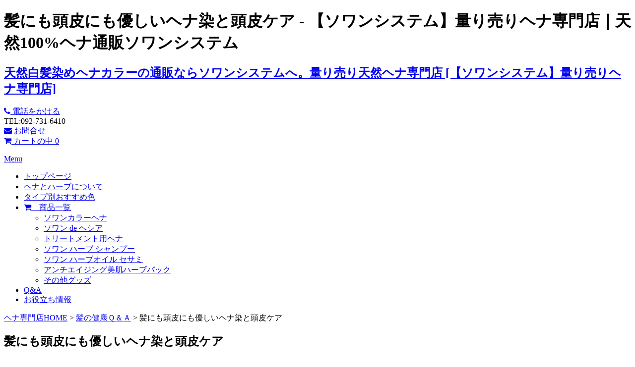

--- FILE ---
content_type: text/html; charset=UTF-8
request_url: https://soin-sys.com/qanda/%E9%AB%AA%E3%81%AB%E3%82%82%E9%A0%AD%E7%9A%AE%E3%81%AB%E3%82%82%E5%84%AA%E3%81%97%E3%81%84%E3%83%98%E3%83%8A%E6%9F%93%E3%81%A8%E9%A0%AD%E7%9A%AE%E3%82%B1%E3%82%A2/
body_size: 11604
content:
<!DOCTYPE html>
<html lang="ja" >
<head>
<meta http-equiv="Content-Type" content="text/html; charset=UTF-8" />

<meta name="viewport" content="width=device-width">
	<style>img:is([sizes="auto" i], [sizes^="auto," i]) { contain-intrinsic-size: 3000px 1500px }</style>
	
		<!-- All in One SEO 4.8.7 - aioseo.com -->
		<title>髪にも頭皮にも優しいヘナ染と頭皮ケア - 【ソワンシステム】量り売りヘナ専門店</title>
	<meta name="description" content="☆月１回のヘナで全体染！！ ヘナは洗っても取れない唯一の天然１００％トリートメント。 ヘナを使っている" />
	<meta name="robots" content="max-image-preview:large" />
	<meta name="author" content="admin"/>
	<link rel="canonical" href="https://soin-sys.com/qanda/%e9%ab%aa%e3%81%ab%e3%82%82%e9%a0%ad%e7%9a%ae%e3%81%ab%e3%82%82%e5%84%aa%e3%81%97%e3%81%84%e3%83%98%e3%83%8a%e6%9f%93%e3%81%a8%e9%a0%ad%e7%9a%ae%e3%82%b1%e3%82%a2/" />
	<meta name="generator" content="All in One SEO (AIOSEO) 4.8.7" />
		<meta property="og:locale" content="ja_JP" />
		<meta property="og:site_name" content="【ソワンシステム】量り売りヘナ専門店 - 天然白髪染めヘナカラーの通販ならソワンシステムへ。量り売り天然ヘナ専門店" />
		<meta property="og:type" content="article" />
		<meta property="og:title" content="髪にも頭皮にも優しいヘナ染と頭皮ケア - 【ソワンシステム】量り売りヘナ専門店" />
		<meta property="og:description" content="☆月１回のヘナで全体染！！ ヘナは洗っても取れない唯一の天然１００％トリートメント。 ヘナを使っている" />
		<meta property="og:url" content="https://soin-sys.com/qanda/%e9%ab%aa%e3%81%ab%e3%82%82%e9%a0%ad%e7%9a%ae%e3%81%ab%e3%82%82%e5%84%aa%e3%81%97%e3%81%84%e3%83%98%e3%83%8a%e6%9f%93%e3%81%a8%e9%a0%ad%e7%9a%ae%e3%82%b1%e3%82%a2/" />
		<meta property="article:published_time" content="2017-05-29T06:41:00+00:00" />
		<meta property="article:modified_time" content="2017-05-29T06:46:02+00:00" />
		<meta name="twitter:card" content="summary_large_image" />
		<meta name="twitter:title" content="髪にも頭皮にも優しいヘナ染と頭皮ケア - 【ソワンシステム】量り売りヘナ専門店" />
		<meta name="twitter:description" content="☆月１回のヘナで全体染！！ ヘナは洗っても取れない唯一の天然１００％トリートメント。 ヘナを使っている" />
		<script type="application/ld+json" class="aioseo-schema">
			{"@context":"https:\/\/schema.org","@graph":[{"@type":"BlogPosting","@id":"https:\/\/soin-sys.com\/qanda\/%e9%ab%aa%e3%81%ab%e3%82%82%e9%a0%ad%e7%9a%ae%e3%81%ab%e3%82%82%e5%84%aa%e3%81%97%e3%81%84%e3%83%98%e3%83%8a%e6%9f%93%e3%81%a8%e9%a0%ad%e7%9a%ae%e3%82%b1%e3%82%a2\/#blogposting","name":"\u9aea\u306b\u3082\u982d\u76ae\u306b\u3082\u512a\u3057\u3044\u30d8\u30ca\u67d3\u3068\u982d\u76ae\u30b1\u30a2 - \u3010\u30bd\u30ef\u30f3\u30b7\u30b9\u30c6\u30e0\u3011\u91cf\u308a\u58f2\u308a\u30d8\u30ca\u5c02\u9580\u5e97","headline":"\u9aea\u306b\u3082\u982d\u76ae\u306b\u3082\u512a\u3057\u3044\u30d8\u30ca\u67d3\u3068\u982d\u76ae\u30b1\u30a2","author":{"@id":"https:\/\/soin-sys.com\/author\/admin\/#author"},"publisher":{"@id":"https:\/\/soin-sys.com\/#organization"},"image":{"@type":"ImageObject","url":"http:\/\/stat.ameba.jp\/user_images\/20140118\/14\/soin-sys\/bd\/c6\/j\/t02200165_0320024012817575633.jpg","@id":"https:\/\/soin-sys.com\/qanda\/%e9%ab%aa%e3%81%ab%e3%82%82%e9%a0%ad%e7%9a%ae%e3%81%ab%e3%82%82%e5%84%aa%e3%81%97%e3%81%84%e3%83%98%e3%83%8a%e6%9f%93%e3%81%a8%e9%a0%ad%e7%9a%ae%e3%82%b1%e3%82%a2\/#articleImage"},"datePublished":"2017-05-29T15:41:00+09:00","dateModified":"2017-05-29T15:46:02+09:00","inLanguage":"ja","mainEntityOfPage":{"@id":"https:\/\/soin-sys.com\/qanda\/%e9%ab%aa%e3%81%ab%e3%82%82%e9%a0%ad%e7%9a%ae%e3%81%ab%e3%82%82%e5%84%aa%e3%81%97%e3%81%84%e3%83%98%e3%83%8a%e6%9f%93%e3%81%a8%e9%a0%ad%e7%9a%ae%e3%82%b1%e3%82%a2\/#webpage"},"isPartOf":{"@id":"https:\/\/soin-sys.com\/qanda\/%e9%ab%aa%e3%81%ab%e3%82%82%e9%a0%ad%e7%9a%ae%e3%81%ab%e3%82%82%e5%84%aa%e3%81%97%e3%81%84%e3%83%98%e3%83%8a%e6%9f%93%e3%81%a8%e9%a0%ad%e7%9a%ae%e3%82%b1%e3%82%a2\/#webpage"},"articleSection":"\u9aea\u306e\u5065\u5eb7\uff31\uff06\uff21, \u30bd\u30ef\u30f3\u30ab\u30e9\u30fc\u30d8\u30ca\u306e\u30cf\u30fc\u30d6\u30b7\u30e3\u30f3\u30d7\u30fc, \u5929\u7136\u30d8\u30ca\uff11\uff10\uff10, \u67d3\u5e30\u308a\u30bd\u30ef\u30f3\u30b7\u30b9\u30c6\u30e0"},{"@type":"BreadcrumbList","@id":"https:\/\/soin-sys.com\/qanda\/%e9%ab%aa%e3%81%ab%e3%82%82%e9%a0%ad%e7%9a%ae%e3%81%ab%e3%82%82%e5%84%aa%e3%81%97%e3%81%84%e3%83%98%e3%83%8a%e6%9f%93%e3%81%a8%e9%a0%ad%e7%9a%ae%e3%82%b1%e3%82%a2\/#breadcrumblist","itemListElement":[{"@type":"ListItem","@id":"https:\/\/soin-sys.com#listItem","position":1,"name":"Home","item":"https:\/\/soin-sys.com","nextItem":{"@type":"ListItem","@id":"https:\/\/soin-sys.com\/category\/qanda\/#listItem","name":"\u9aea\u306e\u5065\u5eb7\uff31\uff06\uff21"}},{"@type":"ListItem","@id":"https:\/\/soin-sys.com\/category\/qanda\/#listItem","position":2,"name":"\u9aea\u306e\u5065\u5eb7\uff31\uff06\uff21","item":"https:\/\/soin-sys.com\/category\/qanda\/","nextItem":{"@type":"ListItem","@id":"https:\/\/soin-sys.com\/qanda\/%e9%ab%aa%e3%81%ab%e3%82%82%e9%a0%ad%e7%9a%ae%e3%81%ab%e3%82%82%e5%84%aa%e3%81%97%e3%81%84%e3%83%98%e3%83%8a%e6%9f%93%e3%81%a8%e9%a0%ad%e7%9a%ae%e3%82%b1%e3%82%a2\/#listItem","name":"\u9aea\u306b\u3082\u982d\u76ae\u306b\u3082\u512a\u3057\u3044\u30d8\u30ca\u67d3\u3068\u982d\u76ae\u30b1\u30a2"},"previousItem":{"@type":"ListItem","@id":"https:\/\/soin-sys.com#listItem","name":"Home"}},{"@type":"ListItem","@id":"https:\/\/soin-sys.com\/qanda\/%e9%ab%aa%e3%81%ab%e3%82%82%e9%a0%ad%e7%9a%ae%e3%81%ab%e3%82%82%e5%84%aa%e3%81%97%e3%81%84%e3%83%98%e3%83%8a%e6%9f%93%e3%81%a8%e9%a0%ad%e7%9a%ae%e3%82%b1%e3%82%a2\/#listItem","position":3,"name":"\u9aea\u306b\u3082\u982d\u76ae\u306b\u3082\u512a\u3057\u3044\u30d8\u30ca\u67d3\u3068\u982d\u76ae\u30b1\u30a2","previousItem":{"@type":"ListItem","@id":"https:\/\/soin-sys.com\/category\/qanda\/#listItem","name":"\u9aea\u306e\u5065\u5eb7\uff31\uff06\uff21"}}]},{"@type":"Organization","@id":"https:\/\/soin-sys.com\/#organization","name":"\u3010\u30bd\u30ef\u30f3\u30b7\u30b9\u30c6\u30e0\u3011\u91cf\u308a\u58f2\u308a\u30d8\u30ca\u5c02\u9580\u5e97","description":"\u5929\u7136\u767d\u9aea\u67d3\u3081\u30d8\u30ca\u30ab\u30e9\u30fc\u306e\u901a\u8ca9\u306a\u3089\u30bd\u30ef\u30f3\u30b7\u30b9\u30c6\u30e0\u3078\u3002\u91cf\u308a\u58f2\u308a\u5929\u7136\u30d8\u30ca\u5c02\u9580\u5e97","url":"https:\/\/soin-sys.com\/"},{"@type":"Person","@id":"https:\/\/soin-sys.com\/author\/admin\/#author","url":"https:\/\/soin-sys.com\/author\/admin\/","name":"admin","image":{"@type":"ImageObject","@id":"https:\/\/soin-sys.com\/qanda\/%e9%ab%aa%e3%81%ab%e3%82%82%e9%a0%ad%e7%9a%ae%e3%81%ab%e3%82%82%e5%84%aa%e3%81%97%e3%81%84%e3%83%98%e3%83%8a%e6%9f%93%e3%81%a8%e9%a0%ad%e7%9a%ae%e3%82%b1%e3%82%a2\/#authorImage","url":"https:\/\/secure.gravatar.com\/avatar\/dac0ae9b41097f3087aa74c36ab04a56?s=96&d=mm&r=g","width":96,"height":96,"caption":"admin"}},{"@type":"WebPage","@id":"https:\/\/soin-sys.com\/qanda\/%e9%ab%aa%e3%81%ab%e3%82%82%e9%a0%ad%e7%9a%ae%e3%81%ab%e3%82%82%e5%84%aa%e3%81%97%e3%81%84%e3%83%98%e3%83%8a%e6%9f%93%e3%81%a8%e9%a0%ad%e7%9a%ae%e3%82%b1%e3%82%a2\/#webpage","url":"https:\/\/soin-sys.com\/qanda\/%e9%ab%aa%e3%81%ab%e3%82%82%e9%a0%ad%e7%9a%ae%e3%81%ab%e3%82%82%e5%84%aa%e3%81%97%e3%81%84%e3%83%98%e3%83%8a%e6%9f%93%e3%81%a8%e9%a0%ad%e7%9a%ae%e3%82%b1%e3%82%a2\/","name":"\u9aea\u306b\u3082\u982d\u76ae\u306b\u3082\u512a\u3057\u3044\u30d8\u30ca\u67d3\u3068\u982d\u76ae\u30b1\u30a2 - \u3010\u30bd\u30ef\u30f3\u30b7\u30b9\u30c6\u30e0\u3011\u91cf\u308a\u58f2\u308a\u30d8\u30ca\u5c02\u9580\u5e97","description":"\u2606\u6708\uff11\u56de\u306e\u30d8\u30ca\u3067\u5168\u4f53\u67d3\uff01\uff01 \u30d8\u30ca\u306f\u6d17\u3063\u3066\u3082\u53d6\u308c\u306a\u3044\u552f\u4e00\u306e\u5929\u7136\uff11\uff10\uff10\uff05\u30c8\u30ea\u30fc\u30c8\u30e1\u30f3\u30c8\u3002 \u30d8\u30ca\u3092\u4f7f\u3063\u3066\u3044\u308b","inLanguage":"ja","isPartOf":{"@id":"https:\/\/soin-sys.com\/#website"},"breadcrumb":{"@id":"https:\/\/soin-sys.com\/qanda\/%e9%ab%aa%e3%81%ab%e3%82%82%e9%a0%ad%e7%9a%ae%e3%81%ab%e3%82%82%e5%84%aa%e3%81%97%e3%81%84%e3%83%98%e3%83%8a%e6%9f%93%e3%81%a8%e9%a0%ad%e7%9a%ae%e3%82%b1%e3%82%a2\/#breadcrumblist"},"author":{"@id":"https:\/\/soin-sys.com\/author\/admin\/#author"},"creator":{"@id":"https:\/\/soin-sys.com\/author\/admin\/#author"},"datePublished":"2017-05-29T15:41:00+09:00","dateModified":"2017-05-29T15:46:02+09:00"},{"@type":"WebSite","@id":"https:\/\/soin-sys.com\/#website","url":"https:\/\/soin-sys.com\/","name":"\u3010\u30bd\u30ef\u30f3\u30b7\u30b9\u30c6\u30e0\u3011\u91cf\u308a\u58f2\u308a\u30d8\u30ca\u5c02\u9580\u5e97","description":"\u5929\u7136\u767d\u9aea\u67d3\u3081\u30d8\u30ca\u30ab\u30e9\u30fc\u306e\u901a\u8ca9\u306a\u3089\u30bd\u30ef\u30f3\u30b7\u30b9\u30c6\u30e0\u3078\u3002\u91cf\u308a\u58f2\u308a\u5929\u7136\u30d8\u30ca\u5c02\u9580\u5e97","inLanguage":"ja","publisher":{"@id":"https:\/\/soin-sys.com\/#organization"}}]}
		</script>
		<!-- All in One SEO -->

<link rel='stylesheet' id='wp-block-library-css' href='https://soin-sys.com/wp-includes/css/dist/block-library/style.min.css?ver=6.7.4' type='text/css' media='all' />
<style id='classic-theme-styles-inline-css' type='text/css'>
/*! This file is auto-generated */
.wp-block-button__link{color:#fff;background-color:#32373c;border-radius:9999px;box-shadow:none;text-decoration:none;padding:calc(.667em + 2px) calc(1.333em + 2px);font-size:1.125em}.wp-block-file__button{background:#32373c;color:#fff;text-decoration:none}
</style>
<style id='global-styles-inline-css' type='text/css'>
:root{--wp--preset--aspect-ratio--square: 1;--wp--preset--aspect-ratio--4-3: 4/3;--wp--preset--aspect-ratio--3-4: 3/4;--wp--preset--aspect-ratio--3-2: 3/2;--wp--preset--aspect-ratio--2-3: 2/3;--wp--preset--aspect-ratio--16-9: 16/9;--wp--preset--aspect-ratio--9-16: 9/16;--wp--preset--color--black: #000000;--wp--preset--color--cyan-bluish-gray: #abb8c3;--wp--preset--color--white: #ffffff;--wp--preset--color--pale-pink: #f78da7;--wp--preset--color--vivid-red: #cf2e2e;--wp--preset--color--luminous-vivid-orange: #ff6900;--wp--preset--color--luminous-vivid-amber: #fcb900;--wp--preset--color--light-green-cyan: #7bdcb5;--wp--preset--color--vivid-green-cyan: #00d084;--wp--preset--color--pale-cyan-blue: #8ed1fc;--wp--preset--color--vivid-cyan-blue: #0693e3;--wp--preset--color--vivid-purple: #9b51e0;--wp--preset--gradient--vivid-cyan-blue-to-vivid-purple: linear-gradient(135deg,rgba(6,147,227,1) 0%,rgb(155,81,224) 100%);--wp--preset--gradient--light-green-cyan-to-vivid-green-cyan: linear-gradient(135deg,rgb(122,220,180) 0%,rgb(0,208,130) 100%);--wp--preset--gradient--luminous-vivid-amber-to-luminous-vivid-orange: linear-gradient(135deg,rgba(252,185,0,1) 0%,rgba(255,105,0,1) 100%);--wp--preset--gradient--luminous-vivid-orange-to-vivid-red: linear-gradient(135deg,rgba(255,105,0,1) 0%,rgb(207,46,46) 100%);--wp--preset--gradient--very-light-gray-to-cyan-bluish-gray: linear-gradient(135deg,rgb(238,238,238) 0%,rgb(169,184,195) 100%);--wp--preset--gradient--cool-to-warm-spectrum: linear-gradient(135deg,rgb(74,234,220) 0%,rgb(151,120,209) 20%,rgb(207,42,186) 40%,rgb(238,44,130) 60%,rgb(251,105,98) 80%,rgb(254,248,76) 100%);--wp--preset--gradient--blush-light-purple: linear-gradient(135deg,rgb(255,206,236) 0%,rgb(152,150,240) 100%);--wp--preset--gradient--blush-bordeaux: linear-gradient(135deg,rgb(254,205,165) 0%,rgb(254,45,45) 50%,rgb(107,0,62) 100%);--wp--preset--gradient--luminous-dusk: linear-gradient(135deg,rgb(255,203,112) 0%,rgb(199,81,192) 50%,rgb(65,88,208) 100%);--wp--preset--gradient--pale-ocean: linear-gradient(135deg,rgb(255,245,203) 0%,rgb(182,227,212) 50%,rgb(51,167,181) 100%);--wp--preset--gradient--electric-grass: linear-gradient(135deg,rgb(202,248,128) 0%,rgb(113,206,126) 100%);--wp--preset--gradient--midnight: linear-gradient(135deg,rgb(2,3,129) 0%,rgb(40,116,252) 100%);--wp--preset--font-size--small: 13px;--wp--preset--font-size--medium: 20px;--wp--preset--font-size--large: 36px;--wp--preset--font-size--x-large: 42px;--wp--preset--spacing--20: 0.44rem;--wp--preset--spacing--30: 0.67rem;--wp--preset--spacing--40: 1rem;--wp--preset--spacing--50: 1.5rem;--wp--preset--spacing--60: 2.25rem;--wp--preset--spacing--70: 3.38rem;--wp--preset--spacing--80: 5.06rem;--wp--preset--shadow--natural: 6px 6px 9px rgba(0, 0, 0, 0.2);--wp--preset--shadow--deep: 12px 12px 50px rgba(0, 0, 0, 0.4);--wp--preset--shadow--sharp: 6px 6px 0px rgba(0, 0, 0, 0.2);--wp--preset--shadow--outlined: 6px 6px 0px -3px rgba(255, 255, 255, 1), 6px 6px rgba(0, 0, 0, 1);--wp--preset--shadow--crisp: 6px 6px 0px rgba(0, 0, 0, 1);}:where(.is-layout-flex){gap: 0.5em;}:where(.is-layout-grid){gap: 0.5em;}body .is-layout-flex{display: flex;}.is-layout-flex{flex-wrap: wrap;align-items: center;}.is-layout-flex > :is(*, div){margin: 0;}body .is-layout-grid{display: grid;}.is-layout-grid > :is(*, div){margin: 0;}:where(.wp-block-columns.is-layout-flex){gap: 2em;}:where(.wp-block-columns.is-layout-grid){gap: 2em;}:where(.wp-block-post-template.is-layout-flex){gap: 1.25em;}:where(.wp-block-post-template.is-layout-grid){gap: 1.25em;}.has-black-color{color: var(--wp--preset--color--black) !important;}.has-cyan-bluish-gray-color{color: var(--wp--preset--color--cyan-bluish-gray) !important;}.has-white-color{color: var(--wp--preset--color--white) !important;}.has-pale-pink-color{color: var(--wp--preset--color--pale-pink) !important;}.has-vivid-red-color{color: var(--wp--preset--color--vivid-red) !important;}.has-luminous-vivid-orange-color{color: var(--wp--preset--color--luminous-vivid-orange) !important;}.has-luminous-vivid-amber-color{color: var(--wp--preset--color--luminous-vivid-amber) !important;}.has-light-green-cyan-color{color: var(--wp--preset--color--light-green-cyan) !important;}.has-vivid-green-cyan-color{color: var(--wp--preset--color--vivid-green-cyan) !important;}.has-pale-cyan-blue-color{color: var(--wp--preset--color--pale-cyan-blue) !important;}.has-vivid-cyan-blue-color{color: var(--wp--preset--color--vivid-cyan-blue) !important;}.has-vivid-purple-color{color: var(--wp--preset--color--vivid-purple) !important;}.has-black-background-color{background-color: var(--wp--preset--color--black) !important;}.has-cyan-bluish-gray-background-color{background-color: var(--wp--preset--color--cyan-bluish-gray) !important;}.has-white-background-color{background-color: var(--wp--preset--color--white) !important;}.has-pale-pink-background-color{background-color: var(--wp--preset--color--pale-pink) !important;}.has-vivid-red-background-color{background-color: var(--wp--preset--color--vivid-red) !important;}.has-luminous-vivid-orange-background-color{background-color: var(--wp--preset--color--luminous-vivid-orange) !important;}.has-luminous-vivid-amber-background-color{background-color: var(--wp--preset--color--luminous-vivid-amber) !important;}.has-light-green-cyan-background-color{background-color: var(--wp--preset--color--light-green-cyan) !important;}.has-vivid-green-cyan-background-color{background-color: var(--wp--preset--color--vivid-green-cyan) !important;}.has-pale-cyan-blue-background-color{background-color: var(--wp--preset--color--pale-cyan-blue) !important;}.has-vivid-cyan-blue-background-color{background-color: var(--wp--preset--color--vivid-cyan-blue) !important;}.has-vivid-purple-background-color{background-color: var(--wp--preset--color--vivid-purple) !important;}.has-black-border-color{border-color: var(--wp--preset--color--black) !important;}.has-cyan-bluish-gray-border-color{border-color: var(--wp--preset--color--cyan-bluish-gray) !important;}.has-white-border-color{border-color: var(--wp--preset--color--white) !important;}.has-pale-pink-border-color{border-color: var(--wp--preset--color--pale-pink) !important;}.has-vivid-red-border-color{border-color: var(--wp--preset--color--vivid-red) !important;}.has-luminous-vivid-orange-border-color{border-color: var(--wp--preset--color--luminous-vivid-orange) !important;}.has-luminous-vivid-amber-border-color{border-color: var(--wp--preset--color--luminous-vivid-amber) !important;}.has-light-green-cyan-border-color{border-color: var(--wp--preset--color--light-green-cyan) !important;}.has-vivid-green-cyan-border-color{border-color: var(--wp--preset--color--vivid-green-cyan) !important;}.has-pale-cyan-blue-border-color{border-color: var(--wp--preset--color--pale-cyan-blue) !important;}.has-vivid-cyan-blue-border-color{border-color: var(--wp--preset--color--vivid-cyan-blue) !important;}.has-vivid-purple-border-color{border-color: var(--wp--preset--color--vivid-purple) !important;}.has-vivid-cyan-blue-to-vivid-purple-gradient-background{background: var(--wp--preset--gradient--vivid-cyan-blue-to-vivid-purple) !important;}.has-light-green-cyan-to-vivid-green-cyan-gradient-background{background: var(--wp--preset--gradient--light-green-cyan-to-vivid-green-cyan) !important;}.has-luminous-vivid-amber-to-luminous-vivid-orange-gradient-background{background: var(--wp--preset--gradient--luminous-vivid-amber-to-luminous-vivid-orange) !important;}.has-luminous-vivid-orange-to-vivid-red-gradient-background{background: var(--wp--preset--gradient--luminous-vivid-orange-to-vivid-red) !important;}.has-very-light-gray-to-cyan-bluish-gray-gradient-background{background: var(--wp--preset--gradient--very-light-gray-to-cyan-bluish-gray) !important;}.has-cool-to-warm-spectrum-gradient-background{background: var(--wp--preset--gradient--cool-to-warm-spectrum) !important;}.has-blush-light-purple-gradient-background{background: var(--wp--preset--gradient--blush-light-purple) !important;}.has-blush-bordeaux-gradient-background{background: var(--wp--preset--gradient--blush-bordeaux) !important;}.has-luminous-dusk-gradient-background{background: var(--wp--preset--gradient--luminous-dusk) !important;}.has-pale-ocean-gradient-background{background: var(--wp--preset--gradient--pale-ocean) !important;}.has-electric-grass-gradient-background{background: var(--wp--preset--gradient--electric-grass) !important;}.has-midnight-gradient-background{background: var(--wp--preset--gradient--midnight) !important;}.has-small-font-size{font-size: var(--wp--preset--font-size--small) !important;}.has-medium-font-size{font-size: var(--wp--preset--font-size--medium) !important;}.has-large-font-size{font-size: var(--wp--preset--font-size--large) !important;}.has-x-large-font-size{font-size: var(--wp--preset--font-size--x-large) !important;}
:where(.wp-block-post-template.is-layout-flex){gap: 1.25em;}:where(.wp-block-post-template.is-layout-grid){gap: 1.25em;}
:where(.wp-block-columns.is-layout-flex){gap: 2em;}:where(.wp-block-columns.is-layout-grid){gap: 2em;}
:root :where(.wp-block-pullquote){font-size: 1.5em;line-height: 1.6;}
</style>
<link rel='stylesheet' id='fancybox-css' href='https://soin-sys.com/wp-content/plugins/easy-fancybox/fancybox/1.5.4/jquery.fancybox.min.css?ver=6.7.4' type='text/css' media='screen' />
<link rel='stylesheet' id='usces_default_css-css' href='https://soin-sys.com/wp-content/plugins/usc-e-shop/css/usces_default.css?ver=1.9.23.1912051' type='text/css' media='all' />
<link rel='stylesheet' id='usces_cart_css-css' href='https://soin-sys.com/wp-content/plugins/usc-e-shop/css/usces_cart.css?ver=1.9.23.1912051' type='text/css' media='all' />
<link rel='stylesheet' id='theme_cart_css-css' href='https://soin-sys.com/wp-content/themes/soinnew2017/usces_cart.css?ver=1.9.23.1912051' type='text/css' media='all' />
<link rel='stylesheet' id='CartOptCss-css' href='https://soin-sys.com/wp-content/plugins/cartoptions/css/cartoptions.css?ver=6.7.4' type='text/css' media='all' />
<script type="text/javascript" src="https://soin-sys.com/wp-includes/js/jquery/jquery.min.js?ver=3.7.1" id="jquery-core-js"></script>
<script type="text/javascript" src="https://soin-sys.com/wp-includes/js/jquery/jquery-migrate.min.js?ver=3.4.1" id="jquery-migrate-js"></script>
<link rel="https://api.w.org/" href="https://soin-sys.com/wp-json/" /><link rel="alternate" title="JSON" type="application/json" href="https://soin-sys.com/wp-json/wp/v2/posts/5947" /><link rel="alternate" title="oEmbed (JSON)" type="application/json+oembed" href="https://soin-sys.com/wp-json/oembed/1.0/embed?url=https%3A%2F%2Fsoin-sys.com%2Fqanda%2F%25e9%25ab%25aa%25e3%2581%25ab%25e3%2582%2582%25e9%25a0%25ad%25e7%259a%25ae%25e3%2581%25ab%25e3%2582%2582%25e5%2584%25aa%25e3%2581%2597%25e3%2581%2584%25e3%2583%2598%25e3%2583%258a%25e6%259f%2593%25e3%2581%25a8%25e9%25a0%25ad%25e7%259a%25ae%25e3%2582%25b1%25e3%2582%25a2%2F" />
<link rel="alternate" title="oEmbed (XML)" type="text/xml+oembed" href="https://soin-sys.com/wp-json/oembed/1.0/embed?url=https%3A%2F%2Fsoin-sys.com%2Fqanda%2F%25e9%25ab%25aa%25e3%2581%25ab%25e3%2582%2582%25e9%25a0%25ad%25e7%259a%25ae%25e3%2581%25ab%25e3%2582%2582%25e5%2584%25aa%25e3%2581%2597%25e3%2581%2584%25e3%2583%2598%25e3%2583%258a%25e6%259f%2593%25e3%2581%25a8%25e9%25a0%25ad%25e7%259a%25ae%25e3%2582%25b1%25e3%2582%25a2%2F&#038;format=xml" />
<style media="print" type="text/css">div.faq_answer { display: block!important; }p.faq_nav { display: none; }</style><script type="text/javascript">var templatePath = ' https://soin-sys.com/wp-content/themes/soinnew2017';</script>
<script type="text/javascript" src="https://soin-sys.com/wp-content/themes/soinnew2017/js/script.js" ></script>
<link rel="stylesheet" href="https://soin-sys.com/wp-content/themes/soinnew2017/style.css" type="text/css" media="screen" />
<!--[if lt IE 9]><!-->
<script src="https://soin-sys.com/wp-content/themes/soinnew2017/js/html5shiv.js"></script>
<script src="https://soin-sys.com/wp-content/themes/soinnew2017/js/css3-mediaqueries.js"></script>
<script type="javascript" type="text/javascript" src="https://soin-sys.com/wp-content/themes/soinnew2017/js/respond.js"></script>
<link rel="stylesheet" href="https://soin-sys.com/wp-content/themes/soinnew2017/pc.css">
<!--<![endif]-->
<!--[if gte IE 9]><!-->
<link rel="stylesheet" href="https://soin-sys.com/wp-content/themes/soinnew2017/pc.css">
<!--<![endif]-->
<!--[if ! IE]><!-->
<link rel="stylesheet"media="screen and  (min-width: 960px)" href="https://soin-sys.com/wp-content/themes/soinnew2017/pc.css">
<link rel="stylesheet"media="screen and (max-width: 959px) and (min-width: 600px) " href="https://soin-sys.com/wp-content/themes/soinnew2017/tablet.css">
<link rel="stylesheet"media="screen and (max-width: 599px) " href="https://soin-sys.com/wp-content/themes/soinnew2017/smart.css">
<!--<![endif]-->
<link rel="stylesheet" href="https://soin-sys.com/wp-content/themes/soinnew2017/comment.css">

<link href="https://maxcdn.bootstrapcdn.com/font-awesome/4.4.0/css/font-awesome.min.css" rel="stylesheet">
<script type="text/javascript" src="https://ajax.googleapis.com/ajax/libs/jquery/1.11.1/jquery.min.js"></script>
<!-- Global site tag (gtag.js) - Google Analytics -->
<script async src="https://www.googletagmanager.com/gtag/js?id=UA-48131948-1"></script>
<script>
  window.dataLayer = window.dataLayer || [];
  function gtag(){dataLayer.push(arguments);}
  gtag('js', new Date());

  gtag('config', 'UA-48131948-1');
</script>

</head>

<body>
<div id="page">
<div id="headerDescription">
<div><h1>髪にも頭皮にも優しいヘナ染と頭皮ケア - 【ソワンシステム】量り売りヘナ専門店｜天然100%ヘナ通販ソワンシステム
</h1></div>
</div>

<div id="headerArea">
<h2><a href="https://soin-sys.com" >天然白髪染めヘナカラーの通販ならソワンシステムへ。量り売り天然ヘナ専門店&nbsp;[【ソワンシステム】量り売りヘナ専門店]</a></h2>
<div id="headerContact">
<div class="tellink"><a href="tel:0927316410"><i class="fa fa-phone"></i>&nbsp;電話をかける</a></div>
<div class="tel">TEL:092-731-6410</div>

<div class="contactLink"><a href="https://soin-sys.com/contact" >	<i class="fa fa-envelope"></i> お問合せ</a></div>
<div class="cartLink">
	<!-- menu for Welcart plugin -->
	<div class="columns large-1 large-push-6 medium-2 medium-push-5 small-2 medium-text-center header-cartbutton">
		<a href="https://soin-sys.com/usces-cart/" title="Shopping Cart">
			<i class="fa fa-shopping-cart"></i> <span class="ctext">カートの中</span>
			<span class="text-center count">0</span>
		</a>
	</div>
	<dl class="nav columns large-6 medium-5 large-pull-1 medium-pull-2">
	</div>
</div>

<div class="clear"></div>
</div>


<div id="headerMenuArea" >
<a href="#" id="pull" ><span class="menuOpen">Menu</span></a> 
    <ul id="headerMenu"><li id="menu-item-6372" class="menu-item menu-item-type-post_type menu-item-object-page menu-item-home menu-item-6372"><a href="https://soin-sys.com/">トップページ</a></li>
<li id="menu-item-6374" class="menu-item menu-item-type-post_type menu-item-object-page menu-item-6374"><a href="https://soin-sys.com/abouthenna">ヘナとハーブについて</a></li>
<li id="menu-item-6375" class="menu-item menu-item-type-post_type menu-item-object-page menu-item-6375"><a href="https://soin-sys.com/typelist">タイプ別おすすめ色</a></li>
<li id="menu-item-6376" class="menu-item menu-item-type-custom menu-item-object-custom menu-item-has-children menu-item-6376"><a href="https://soin-sys.com/category/item/"><i class="fa fa-shopping-cart"></i>　商品一覧</a>
<ul class="sub-menu">
	<li id="menu-item-6377" class="menu-item menu-item-type-custom menu-item-object-custom menu-item-6377"><a href="https://soin-sys.com/henna">ソワンカラーヘナ</a></li>
	<li id="menu-item-6379" class="menu-item menu-item-type-custom menu-item-object-custom menu-item-6379"><a href="https://soin-sys.com/heshia">ソワン de ヘシア</a></li>
	<li id="menu-item-7757" class="menu-item menu-item-type-post_type menu-item-object-post menu-item-7757"><a href="https://soin-sys.com/item/treatment/">トリートメント用ヘナ</a></li>
	<li id="menu-item-6378" class="menu-item menu-item-type-custom menu-item-object-custom menu-item-6378"><a href="https://soin-sys.com/shampoo">ソワン ハーブ シャンプー</a></li>
	<li id="menu-item-6381" class="menu-item menu-item-type-custom menu-item-object-custom menu-item-6381"><a href="https://soin-sys.com/sesameoil">ソワン ハーブオイル セサミ</a></li>
	<li id="menu-item-6380" class="menu-item menu-item-type-custom menu-item-object-custom menu-item-6380"><a href="https://soin-sys.com/item/skinpack/">アンチエイジング美肌ハーブパック</a></li>
	<li id="menu-item-6382" class="menu-item menu-item-type-custom menu-item-object-custom menu-item-6382"><a href="https://soin-sys.com/goods">その他グッズ</a></li>
</ul>
</li>
<li id="menu-item-6383" class="menu-item menu-item-type-post_type menu-item-object-page menu-item-6383"><a href="https://soin-sys.com/faq">Q&#038;A</a></li>
<li id="menu-item-8738" class="menu-item menu-item-type-custom menu-item-object-custom menu-item-8738"><a href="https://soin-sys.com/news/">お役立ち情報</a></li>
</ul></div>

<div class='pank'><div><a href='https://soin-sys.com'>ヘナ専門店HOME</a>&nbsp;&gt;&nbsp;<a href="https://soin-sys.com/category/qanda/">髪の健康Ｑ＆Ａ</a>&nbsp;&gt;&nbsp;髪にも頭皮にも優しいヘナ染と頭皮ケア</div>
</div>
<div id="contentArea">

    <div id="content">

<div class='post' id='posts'>
<h2 class='title'>髪にも頭皮にも優しいヘナ染と頭皮ケア</h2>
<div class='categoryentry'>
<p>☆月１回のヘナで全体染！！</p>
<p> 　　ヘナは洗っても取れない唯一の天然１００％トリートメント。</p>
<p> 　　ヘナを使っている方は、ハリ・コシ・ツヤがでて</p>
<p>　　髪を染めながら髪が健康に</p>
<p> 　　ヘナが髪の毛をコーティングするので紫外線から髪を守ります。</p>
<p>
 <a id="i12817575633" class="detailOn" href="http://ameblo.jp/soin-sys/image-11862896969-12817575633.html"><img decoding="async" src="http://stat.ameba.jp/user_images/20140118/14/soin-sys/bd/c6/j/t02200165_0320024012817575633.jpg" alt="" border="0" /></a> </p>
<p>
 ☆毎日の洗髪は髪と頭皮に優しいハーブシャンプーがおすすめ。</p>
<p> 　　<br />
 <a id="i12866857393" class="detailOn" href="http://ameblo.jp/soin-sys/image-11862896969-12866857393.html"><img decoding="async" src="http://stat.ameba.jp/user_images/20140306/16/soin-sys/ee/90/j/t01800320_0180032012866857393.jpg" alt="" border="0" /></a> </p>
<p> 　毎日の洗髪は、いいもので洗ってほしいです。</p>
<p> 　汚れも落ちて、植物由来１００％なので</p>
<p> 　安心してお使いできます。</p>
<p> ☆贅沢な地肌ケア！</p>
<p> 　髪育ヘシアで、地肌パック！</p>
<p> 　年々髪が細くなる。。。。薄毛が気になる。。。</p>
<p> 等々、いろんなお声を頂戴していますが</p>
<p> ソワンオリジナルブランドヘシアでパックすると</p>
<p> 髪が元気になります！</p>
<p> 　１回分４６０円なので、週１回ほどつかうと</p>
<p> ベストです。勿論天然１００％！</p>
<p>
 <a id="i12829629788" class="detailOn" href="http://ameblo.jp/soin-sys/image-11862896969-12829629788.html"><img decoding="async" src="http://stat.ameba.jp/user_images/20140130/11/soin-sys/e0/32/j/t02200165_0320024012829629788.jpg" alt="" border="0" /></a></p>
<p class="clear small alignright">タグ: <a href="https://soin-sys.com/tag/%e3%82%bd%e3%83%af%e3%83%b3%e3%82%ab%e3%83%a9%e3%83%bc%e3%83%98%e3%83%8a%e3%81%ae%e3%83%8f%e3%83%bc%e3%83%96%e3%82%b7%e3%83%a3%e3%83%b3%e3%83%97%e3%83%bc/" rel="tag">ソワンカラーヘナのハーブシャンプー</a>, <a href="https://soin-sys.com/tag/%e5%a4%a9%e7%84%b6%e3%83%98%e3%83%8a%ef%bc%91%ef%bc%90%ef%bc%90/" rel="tag">天然ヘナ１００</a>, <a href="https://soin-sys.com/tag/%e6%9f%93%e5%b8%b0%e3%82%8a%e3%82%bd%e3%83%af%e3%83%b3%e3%82%b7%e3%82%b9%e3%83%86%e3%83%a0/" rel="tag">染帰りソワンシステム</a></p></div>
</div>
        

<div class="partsArea">
 <div class="pcbanner mb30"> <a href="https://soin-sys.com/contact/"> <img width="100%" src="https://soin-sys.com/wp-content/themes/soinnew2017/images/common/bnr04.jpg" alt="ヘナに関する事ならお気軽にお問い合わせください"> </a> </div>
 <div class="smartbanner aligncenter"> <img src="https://soin-sys.com/wp-content/themes/soinnew2017/images/common/bnr04_01.jpg" alt="ヘナのご相談はこちら" width="100%"> </div>
 <div class="smartbanner aligncenter"> どうぞお気軽にお問い合わせください。</div>
 <div class="smartbanner aligncenter">
  <div class="tellink"><a href="tel:0927316410">&#9742;&nbsp;092-731-6410</a></div>
<div class="contactLink"><a href="https://soin-sys.com/contact" >	<i class="fa fa-envelope"></i> お問合せ</a></div> </div>
</div>


    </div>
<div id="sidebar">
<div id="first"><a href="https://soin-sys.com/firstuser" class="imgBtn">初めての方へ</a></div>
<div class="aligncenter mb20"><a href="https://soin-sys.com/nattoku"> <img src="https://soin-sys.com/wp-content/uploads/2017/06/nattoku-bn.jpg" alt="ビスネット「なっとく！」認定店"></a></div>
<ul>
<li id="custom_html-2" class="widget_text widget widget_custom_html"><div class="textwidget custom-html-widget"><a href="https://coubic.com/soin-sys" target="_blank"><img src="https://d3d490cizl1cnr.cloudfront.net/buttons/reservation_button_02.png" alt="クービック予約システムから予約する" width="160" height="40"></a></div></li>
			<li id="welcart_login-3" class="widget widget_welcart_login">				<h2 class="widgettitle">会員ログイン</h2>

		<ul class="ucart_login_body ucart_widget_body"><li>

		
		<div class="loginbox">
				<form name="loginwidget" id="loginformw" action="https://soin-sys.com/usces-member/" method="post">
		<p>
		<label>メールアドレス<br />
		<input type="text" name="loginmail" id="loginmailw" class="loginmail" value="" size="20" /></label><br />
		<label>パスワード<br />
		<input type="password" name="loginpass" id="loginpassw" class="loginpass" size="20" /></label><br />
		<label><input name="rememberme" type="checkbox" id="remembermew" value="forever" /> ログイン情報を記憶</label></p>
		<p class="submit">
		<input type="submit" name="member_login" id="member_loginw" value="ログイン" />
		</p>
		<input type="hidden" id="wel_nonce" name="wel_nonce" value="334417c922" /><input type="hidden" name="_wp_http_referer" value="/qanda/%E9%AB%AA%E3%81%AB%E3%82%82%E9%A0%AD%E7%9A%AE%E3%81%AB%E3%82%82%E5%84%AA%E3%81%97%E3%81%84%E3%83%98%E3%83%8A%E6%9F%93%E3%81%A8%E9%A0%AD%E7%9A%AE%E3%82%B1%E3%82%A2/" />		</form>
		<a href="https://soin-sys.com/usces-member/?page=lostmemberpassword" title="パスワード紛失取り扱い">パスワードをお忘れですか？</a><br />
		<a href="https://soin-sys.com/usces-member/?page=newmember" title="新規ご入会はこちら">新規ご入会はこちら</a>
				</div>

		
		</li></ul>

			</li>
		<li id="text-3" class="widget widget_text">			<div class="textwidget"><a href="https://soin-sys.com/category/soinnews/"><img width="100%" src="https://soin-sys.com/wp-content/uploads/2017/11/soinnews_bn.jpg" alt="ソワンシステムのヘナニュース"></a>
<a href="https://soin-sys.com/category/agency/"><img width="100%" src="https://soin-sys.com/wp-content/uploads/2017/12/handling.png" alt="ソワンcolorヘナ取扱店"></a></div>
		</li>
<li>
<div class='staffs'>
<img src='https://soin-sys.com/wp-content/themes/soinnew2017/images/common/staffImage.jpg' alt='私たちが真心こめてお届けします'>
<p>
ソワンシステムへようこそ。店長の石橋です。毎月の白髪染めだから身体や髪・地肌に安全・安心であるのはもちろん、回数を重ねる度に髪が健康で美しくなっていくものを！とヘナの品質を追求しています。
</p>
 <p><a href='https://soin-sys.com/staff' class='toStaffBtn'>スタッフ紹介</a></p>
 <p><a href='http://ameblo.jp/soin-sys/' target='_blank' class='toStaffBtn'>スタッフブログ</a></p>
</div>
</li>
</ul>
<div class="holiday mt10">
<h2><span>定休日</span></h2>
<iframe src="https://www.google.com/calendar/embed?showTitle=0&amp;showPrint=0&amp;showTabs=0&amp;showCalendars=0&amp;showTz=0&amp;height=600&amp;wkst=1&amp;bgcolor=%23FFFFFF&amp;src=soinsys.jp%40gmail.com&amp;color=%232952A3&amp;ctz=Asia%2FTokyo" style=" border-width:0 " width="100%" height="280" frameborder="0" ></iframe>
</div></div>
	<div class="clear"></div>
</div>

</div>

<div class="totop" id="page-top"><a href="#" class="page-top">↑PageTop</a></div>

<div id="footerArea">
<div id="foot">
<dl class="footerMenuArea">
<ul>
<dd class="footerMenuBlock"><h2 class="widgettitle">ヘナについて</h2>
<div class="menu-%e3%83%95%e3%83%83%e3%82%bf%e3%83%bc%ef%bc%88%e3%83%98%e3%83%8a%ef%bc%89-container"><ul id="menu-%e3%83%95%e3%83%83%e3%82%bf%e3%83%bc%ef%bc%88%e3%83%98%e3%83%8a%ef%bc%89" class="menu"><li id="menu-item-2446" class="menu-item menu-item-type-post_type menu-item-object-page menu-item-2446"><a href="https://soin-sys.com/abouthenna">ヘナとハーブについて</a></li>
<li id="menu-item-6384" class="menu-item menu-item-type-post_type menu-item-object-page menu-item-6384"><a href="https://soin-sys.com/typelist">タイプ別おススメの色・使い方</a></li>
<li id="menu-item-2452" class="menu-item menu-item-type-post_type menu-item-object-page menu-item-2452"><a href="https://soin-sys.com/faq">Q&#038;A</a></li>
<li id="menu-item-6385" class="menu-item menu-item-type-custom menu-item-object-custom menu-item-6385"><a href="https://soin-sys.com/firstuser#counseling">ヘナの無料カウンセリング</a></li>
</ul></div></dd></ul>
<ul>
<dd class="footerMenuBlock"><h2 class="widgettitle">商品一覧</h2>
<div class="menu-%e3%83%95%e3%83%83%e3%82%bf%e3%83%bc%ef%bc%88%e5%95%86%e5%93%81%ef%bc%89-container"><ul id="menu-%e3%83%95%e3%83%83%e3%82%bf%e3%83%bc%ef%bc%88%e5%95%86%e5%93%81%ef%bc%89" class="menu"><li id="menu-item-6390" class="menu-item menu-item-type-custom menu-item-object-custom menu-item-6390"><a href="https://soin-sys.com/henna">ソワンカラー ヘナ</a></li>
<li id="menu-item-6392" class="menu-item menu-item-type-custom menu-item-object-custom menu-item-6392"><a href="https://soin-sys.com/heshia">ソワン de ヘシア</a></li>
<li id="menu-item-7755" class="menu-item menu-item-type-post_type menu-item-object-post menu-item-7755"><a href="https://soin-sys.com/item/treatment/">トリートメント用ヘナ</a></li>
<li id="menu-item-6391" class="menu-item menu-item-type-custom menu-item-object-custom menu-item-6391"><a href="https://soin-sys.com/shampoo">ソワン ハーブ シャンプー</a></li>
<li id="menu-item-6394" class="menu-item menu-item-type-custom menu-item-object-custom menu-item-6394"><a href="https://soin-sys.com/sesameoil">ソワン ハーブオイル セサミ</a></li>
<li id="menu-item-6393" class="menu-item menu-item-type-custom menu-item-object-custom menu-item-6393"><a href="https://soin-sys.com/item/skinpack/">アンチエイジング美肌ハーブパック</a></li>
<li id="menu-item-6395" class="menu-item menu-item-type-custom menu-item-object-custom menu-item-6395"><a href="https://soin-sys.com/goods">その他のグッズ</a></li>
</ul></div></dd></ul>
<ul>
<dd class="footerMenuBlock"><h2 class="widgettitle">ソワンシステムについて</h2>
<div class="menu-%e3%83%95%e3%83%83%e3%82%bf%e3%83%bc%ef%bc%88%e4%bc%9a%e7%a4%be%ef%bc%89-container"><ul id="menu-%e3%83%95%e3%83%83%e3%82%bf%e3%83%bc%ef%bc%88%e4%bc%9a%e7%a4%be%ef%bc%89" class="menu"><li id="menu-item-6389" class="menu-item menu-item-type-post_type menu-item-object-page menu-item-6389"><a href="https://soin-sys.com/orderguide">ショッピングガイド[お支払/送料/配送]</a></li>
<li id="menu-item-6388" class="menu-item menu-item-type-post_type menu-item-object-page menu-item-6388"><a href="https://soin-sys.com/shopinformation">店舗での施術メニュー</a></li>
<li id="menu-item-2462" class="menu-item menu-item-type-taxonomy menu-item-object-category menu-item-2462"><a href="https://soin-sys.com/category/agency/">ソワンカラーヘナ取扱店</a></li>
<li id="menu-item-2458" class="menu-item menu-item-type-post_type menu-item-object-page menu-item-2458"><a href="https://soin-sys.com/company/">会社概要</a></li>
<li id="menu-item-2460" class="menu-item menu-item-type-post_type menu-item-object-page menu-item-2460"><a href="https://soin-sys.com/staff">ソワンシステム スタッフ紹介</a></li>
</ul></div></dd></ul>
</dl>
</div>

<div id="footerInfo">
<div class="footerLogo">
<img src="https://soin-sys.com/wp-content/themes/soinnew2017/images/common/footerLogo.png" alt="天然ヘナ100%ヘナ専門店ソワンシステム"></div>
<div>
<p> 〒810-0041<br />
福岡県福岡市中央区大名2丁目10-39サンマリノビル5Ｆ（<a href="https://soin-sys.com/shopinformation#access">アクセスマップ</a>） </p>
<p> 電話・FAX / 092-731-6410<br />
営業時間 / 月・火・金曜日 11時～20時、土・日曜祝日 11時～18時<br />
（予約がない場合は早めに閉めることもあります。ご了承ください）<br />
定 休 日 / 水曜日・木曜日・第1・3・5日曜日 ※ヘナ染め体験は要予約</p>
</div>
<div></div>
</div>
<div class="footerclear"></div>
</div>
</div>

<div id="copyright">
<div>
<ul class="f-navi">
<li><a href="https://soin-sys.com/low/">特定商取引法に基づく表示</a></li>
<li><a href="https://soin-sys.com/privacy/">プライバシーポリシー</a></li>
<li><a href="https://soin-sys.com/sitemap/">サイトマップ</a></li>
</ul>
Copyright (C) 2011-2017 SOIN SYSTEM All Rights Reserved. </div>
</div>
<script type="text/javascript" src="https://soin-sys.com/wp-content/themes/soinnew2017/js/totop.js"></script>
	<script type='text/javascript'>
		uscesL10n = {
						
			'ajaxurl': "https://soin-sys.com/wp-admin/admin-ajax.php",
			'loaderurl': "https://soin-sys.com/wp-content/plugins/usc-e-shop/images/loading.gif",
			'post_id': "5947",
			'cart_number': "8",
			'is_cart_row': false,
			'opt_esse': new Array(  ),
			'opt_means': new Array(  ),
			'mes_opts': new Array(  ),
			'key_opts': new Array(  ), 
			'previous_url': "https://soin-sys.com", 
			'itemRestriction': "",
			'itemOrderAcceptable': "0",
			'uscespage': "",
			'uscesid': "MGI4MzU1NjVhOWM3MmVkNTgxODFiMTZlNGY4N2I3MDgxM2I0NjE4OTFhMmEwNWUyX2FjdGluZ18wX0E%3D",
			'wc_nonce': "cda6b6fdf5"
		}
	</script>
	<script type='text/javascript' src='https://soin-sys.com/wp-content/plugins/usc-e-shop/js/usces_cart.js'></script>
<!-- Welcart version : v1.9.23.1912051 -->
<script type="text/javascript" src="https://soin-sys.com/wp-content/plugins/easy-fancybox/vendor/purify.min.js?ver=6.7.4" id="fancybox-purify-js"></script>
<script type="text/javascript" id="jquery-fancybox-js-extra">
/* <![CDATA[ */
var efb_i18n = {"close":"Close","next":"Next","prev":"Previous","startSlideshow":"Start slideshow","toggleSize":"Toggle size"};
/* ]]> */
</script>
<script type="text/javascript" src="https://soin-sys.com/wp-content/plugins/easy-fancybox/fancybox/1.5.4/jquery.fancybox.min.js?ver=6.7.4" id="jquery-fancybox-js"></script>
<script type="text/javascript" id="jquery-fancybox-js-after">
/* <![CDATA[ */
var fb_timeout, fb_opts={'autoScale':true,'showCloseButton':true,'margin':20,'pixelRatio':'false','centerOnScroll':true,'enableEscapeButton':true,'overlayShow':true,'hideOnOverlayClick':true,'minViewportWidth':320,'minVpHeight':320,'disableCoreLightbox':'true','enableBlockControls':'true','fancybox_openBlockControls':'true' };
if(typeof easy_fancybox_handler==='undefined'){
var easy_fancybox_handler=function(){
jQuery([".nolightbox","a.wp-block-file__button","a.pin-it-button","a[href*='pinterest.com\/pin\/create']","a[href*='facebook.com\/share']","a[href*='twitter.com\/share']"].join(',')).addClass('nofancybox');
jQuery('a.fancybox-close').on('click',function(e){e.preventDefault();jQuery.fancybox.close()});
/* IMG */
						var unlinkedImageBlocks=jQuery(".wp-block-image > img:not(.nofancybox,figure.nofancybox>img)");
						unlinkedImageBlocks.wrap(function() {
							var href = jQuery( this ).attr( "src" );
							return "<a href='" + href + "'></a>";
						});
var fb_IMG_select=jQuery('a[href*=".jpg" i]:not(.nofancybox,li.nofancybox>a,figure.nofancybox>a),area[href*=".jpg" i]:not(.nofancybox),a[href*=".jpeg" i]:not(.nofancybox,li.nofancybox>a,figure.nofancybox>a),area[href*=".jpeg" i]:not(.nofancybox),a[href*=".png" i]:not(.nofancybox,li.nofancybox>a,figure.nofancybox>a),area[href*=".png" i]:not(.nofancybox),a[href*=".webp" i]:not(.nofancybox,li.nofancybox>a,figure.nofancybox>a),area[href*=".webp" i]:not(.nofancybox)');
fb_IMG_select.addClass('fancybox image');
var fb_IMG_sections=jQuery('.gallery,.wp-block-gallery,.tiled-gallery,.wp-block-jetpack-tiled-gallery,.ngg-galleryoverview,.ngg-imagebrowser,.nextgen_pro_blog_gallery,.nextgen_pro_film,.nextgen_pro_horizontal_filmstrip,.ngg-pro-masonry-wrapper,.ngg-pro-mosaic-container,.nextgen_pro_sidescroll,.nextgen_pro_slideshow,.nextgen_pro_thumbnail_grid,.tiled-gallery');
fb_IMG_sections.each(function(){jQuery(this).find(fb_IMG_select).attr('rel','gallery-'+fb_IMG_sections.index(this));});
jQuery('a.fancybox,area.fancybox,.fancybox>a').each(function(){jQuery(this).fancybox(jQuery.extend(true,{},fb_opts,{'transition':'elastic','easingIn':'easeOutBack','easingOut':'easeInBack','opacity':false,'hideOnContentClick':false,'titleShow':true,'titlePosition':'over','titleFromAlt':true,'showNavArrows':true,'enableKeyboardNav':true,'cyclic':false,'mouseWheel':'true'}))});
};};
jQuery(easy_fancybox_handler);jQuery(document).on('post-load',easy_fancybox_handler);
/* ]]> */
</script>
<script type="text/javascript" src="https://soin-sys.com/wp-content/plugins/easy-fancybox/vendor/jquery.mousewheel.min.js?ver=3.1.13" id="jquery-mousewheel-js"></script>
<script type="text/javascript" src="https://soin-sys.com/wp-includes/js/comment-reply.min.js?ver=6.7.4" id="comment-reply-js" async="async" data-wp-strategy="async"></script>
</body></html>


--- FILE ---
content_type: text/css
request_url: https://soin-sys.com/wp-content/plugins/cartoptions/css/cartoptions.css?ver=6.7.4
body_size: 638
content:
/* CSS Document */
#itempage .itemimg {
    float: left;
    margin-right: 10px;
    width: 200px;
}


#itempage .field {
	margin-bottom: 5px;	
	
}

/*商品ページ*/
#content .entry #itempage form h3 {
	background-color: #b7e38f;
    color: #656263;
    font-size: 14px;
    height: 18px;
    line-height: 18px;
    margin-bottom: 10px;
    margin-left: 210px;
    padding: 3px 5px;
}

#content .entry #itempage form .exp h3 {
	margin-left: 0px;
	margin-bottom: 10px;
	padding-left: 5px;
	border: none;
	font-size: 1.0em;
	background-color: #b7e38f;
	color: #656263;
}

/*カート内*/
span.item_name {
	margin: 0px;
	padding: 0px;
	
	display: block; 	
}

span.item_code {
	margin: 0px;
	padding: 0px;
	
	display: block; 
	
	font-size: 8pt;
	line-height: 120%;
}

span.itemopt {
	margin: 0px;
	padding: 0px;
	display: block; 
	font-size: 10pt;
	line-height: 110%;
}

#content .entry #memberinfo h3 {
	background-color: #990000;
    border-bottom: 1px solid #660000;
    color: #FFFFFF;
    float: none;
    font-size: 13px;
    font-weight: bold;
    height: 26px;
    line-height: 26px;
    margin: 20px 0 10px;
    padding: 0;
    text-indent: 10px;
}

#content .entry table td{
	border: 1px dotted #CCCCCC;
	padding: auto;
}

#itempage .skuform {
	text-align: right;
} 

#itempage .skuform div {
	text-align: right;
}

#itempage .skuform table {
	margin-left : auto ;
	margin-right : 0 ;
	border-collapse: collapse;
	border: 1px solid #CCCCCC;
}

#itempage table.item_option td {
	border: 1px solid #CCCCCC;
}

.entry #cart table tbody tr{
    border-bottom: 1px solid #CCCCCC;
}

.entry #itempage table.skumulti {
	border: 2px solid #CCCCCC;
	border-collapse: collapse;
	margin: 0 0 10px;
	padding: 0;
	width: 100%;
}

.entry #itempage table.skumulti td {
	border: 1px solid #CCCCCC;
}


#itempage table.skumulti td.error_message {
	border-left: none;
	border-right: none;
}

.skuform div .skubutton {
	margin-top : 20px ;
	margin-left : auto ;
	margin-right : 0 ;
	display: block;
}

.itemoptNote {
	color: #ff3333;
}